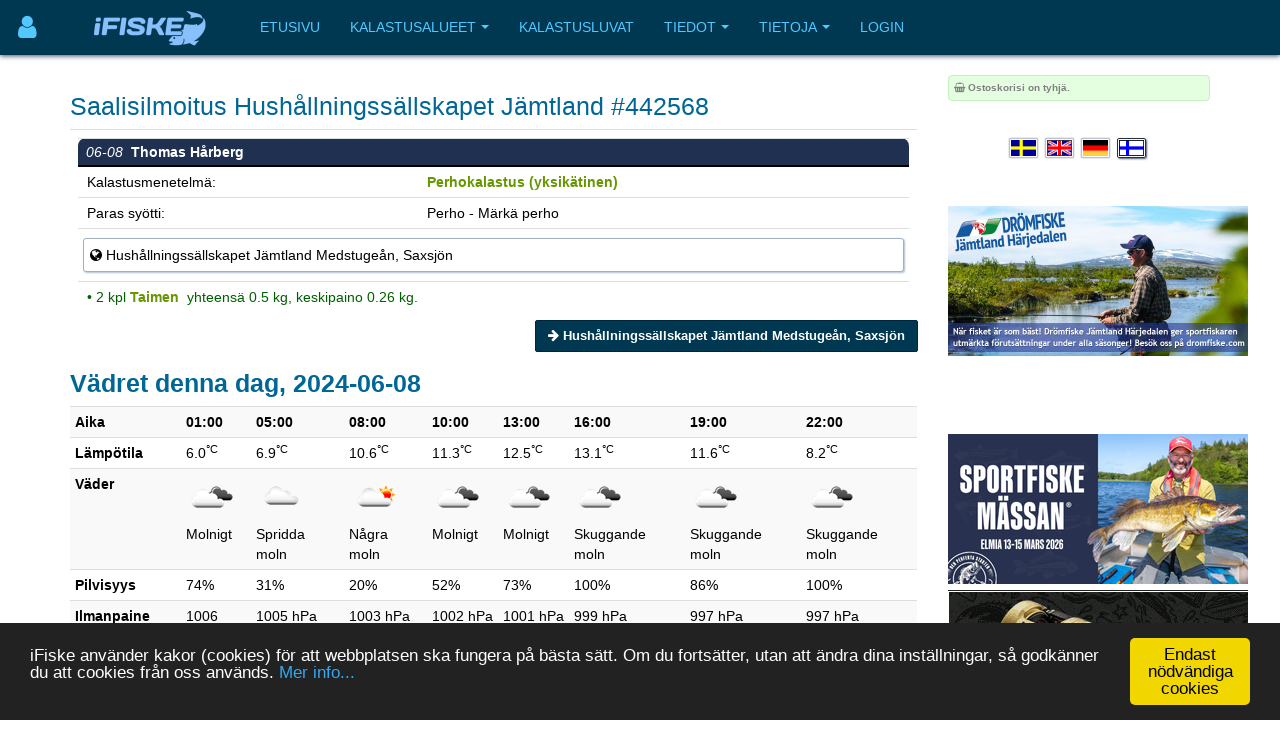

--- FILE ---
content_type: text/html; charset=utf-8
request_url: https://www.ifiske.se/fi/catch/442568
body_size: 7694
content:

<!DOCTYPE html>
<html lang="fi-fi" dir="ltr"
	  class='com_jumi view-application itemid-204 j39 mm-hover '>
<head>
<meta name="apple-itunes-app" content="app-id=727821650">
<meta name="theme-color" content="#003852">
<meta name="msapplication-navbutton-color" content="#003852">
<meta name="apple-mobile-web-app-capable" content="yes">
<meta name="apple-mobile-web-app-status-bar-style" content="black-translucent">
<link rel="apple-touch-icon" sizes="180x180" href="/img/app.png" />
<!-- getMeta: /fi/catch/442568 -->
<meta property="og:url" content="https://www.ifiske.se/fi/catch/442568" />
<meta property="og:type" content="article" />
<meta property="og:title" content="Saalisilmoitus Hushållningssällskapet Jämtland #442568" />
<meta property="og:description" content="Saalisilmoitus, 2024-06-08 nimellä Thomas Hårberg alueella Hushållningssällskapet Jämtland. 2 kpl Taimen 525 gr" />
<meta property="og:image" content="https://www.ifiske.se/img/og.jpg" />
<meta property="og:site_name" content="iFiske.se" />
<base href="https://www.ifiske.se/fi/catch/442568" />
	<meta http-equiv="content-type" content="text/html; charset=utf-8" />
	<meta name="keywords" content="fiske, fiskekort, sportfiske, fiskevatten" />
	<meta name="robots" content="noindex" />
	<meta name="description" content="Saalisilmoitus, 2024-06-08 nimellä Thomas Hårberg alueella Hushållningssällskapet Jämtland. 2 kpl Taimen 525 gr" />
	<meta name="generator" content="Joomla! - Open Source Content Management" />
	<title>Saalisilmoitus Hushållningssällskapet Jämtland #442568</title>
	<link href="/templates/purity_iii/favicon.ico" rel="shortcut icon" type="image/vnd.microsoft.icon" />
	<link href="/t3-assets/css/css-a3681-50784.css" rel="stylesheet" type="text/css" media="all" />
	<link href="/t3-assets/css/css-4e7ad-98428.css" rel="stylesheet" type="text/css" media="all" />
	<script src="/t3-assets/js/js-6d934-42882.js" type="text/javascript"></script>


<!-- META FOR IOS & HANDHELD -->
	<meta name="viewport" content="width=device-width, initial-scale=1.0, maximum-scale=1.0, user-scalable=no"/>
	<style type="text/stylesheet">
		@-webkit-viewport   { width: device-width; }
		@-moz-viewport      { width: device-width; }
		@-ms-viewport       { width: device-width; }
		@-o-viewport        { width: device-width; }
		@viewport           { width: device-width; }
	</style>
	<script type="text/javascript">
		//<![CDATA[
		if (navigator.userAgent.match(/IEMobile\/10\.0/)) {
			var msViewportStyle = document.createElement("style");
			msViewportStyle.appendChild(
				document.createTextNode("@-ms-viewport{width:auto!important}")
			);
			document.getElementsByTagName("head")[0].appendChild(msViewportStyle);
		}
		//]]>
	</script>
<meta name="HandheldFriendly" content="true"/>
<meta name="apple-mobile-web-app-capable" content="YES"/>
<!-- //META FOR IOS & HANDHELD -->




<!-- Le HTML5 shim and media query for IE8 support -->
<!--[if lt IE 9]>
<script src="//html5shim.googlecode.com/svn/trunk/html5.js"></script>
<script type="text/javascript" src="/plugins/system/t3/base-bs3/js/respond.min.js"></script>
<![endif]-->

<!-- You can add Google Analytics here or use T3 Injection feature -->

<!--[if lt IE 9]>
<link rel="stylesheet" href="/templates/purity_iii/css/ie8.css" type="text/css" />
<![endif]-->
<meta name="referrer" content="always" />
<script src='/ifiske/javascript/if_compressed.js' type='text/javascript'></script>
<script type="text/javascript">
window.cookieconsent_options = {"message":"iFiske anv&auml;nder kakor (cookies) f&ouml;r att webbplatsen ska fungera p&aring; b&auml;sta s&auml;tt. Om du forts&auml;tter, utan att &auml;ndra dina inst&auml;llningar, s&aring; godk&auml;nner du att cookies fr&aring;n oss anv&auml;nds.","dismiss":"Endast nödvändiga cookies","learnMore":"Mer info...","link":"http://www.ifiske.se/index.php/sv/om-oss/cookiesifiske","theme":"dark-bottom"};
</script>
<link rel="stylesheet" type="text/css" href="/ifiske/css/if_flat.css">
</head>

<body>

<div class="t3-wrapper corporate"> <!-- Need this wrapper for off-canvas menu. Remove if you don't use of-canvas -->

	
<!-- MAIN NAVIGATION -->
<header id="t3-mainnav" class="wrap navbar navbar-default navbar-fixed-top t3-mainnav">

	<!-- OFF-CANVAS -->
			
<button class="btn btn-default off-canvas-toggle " type="button" aria-label="Användarmeny" data-pos="left" data-nav="#t3-off-canvas" data-effect="off-canvas-effect-4">
      <i style='margin-top:14px;' class="fa fa-user fa-2x"></i>
</button>

<!-- OFF-CANVAS SIDEBAR -->
<div id="t3-off-canvas" class="t3-off-canvas ">

  <div class="t3-off-canvas-header">
<h2 class="t3-off-canvas-header-title">
    Anv&auml;ndarmeny    </h2>
    
    <button type="button" class="close" data-dismiss="modal" aria-hidden="true">&times;</button>
  </div>

  <div class="t3-off-canvas-body">
    <div class="t3-module module_menu " id="Mod91"><div class="module-inner"><div class="module-ct"><ul class="nav nav-pills nav-stacked menu">
<li class="item-460"><a href="/dashboard/reports/create" class="">Lisää saalisraportti </a></li><li class="item-461"><a href="/dashboard/control-panel" class="">Ohjauspaneeli </a></li><li class="item-458"><a href="/dashboard" class="">Minun puolellani </a></li></ul>
</div></div></div>
  </div>

</div>
<!-- //OFF-CANVAS SIDEBAR -->

		<!-- //OFF-CANVAS -->

	<div class="container">

		<!-- NAVBAR HEADER -->
		<div class="navbar-header">

			<!-- LOGO -->
			<div class="logo logo-image">
				<div class="logo-image">
					<a href="/" title="iFiske.se">
													<img class="logo-img" src="/images/logo5.png" alt="iFiske.se" />
						
												
						<span>iFiske.se</span>
					</a>
				</div>
			</div>
							   <div class=flags1><script type="text/javascript">
function showLangs() {
  document.getElementById("overlayfloat").style.display = "block";
  jQuery(".overlay, .flagmodal").addClass("active");
  jQuery("#overlayfloat").bind("click", function() { closeLangs(); });
}
function closeLangs() {
   document.getElementById("overlayfloat").style.display = "none";
   jQuery(".overlay, .flagmodal").removeClass("active");
   jQuery("#overlayfloat").unbind("click");
}
</script><span onClick='showLangs();' style='cursor:pointer; border-top:1px solid #003050; border-bottom:1px solid #063f64; padding:4px;  margin-left:-21px; padding-left:15px; border-radius:3px;'><img style='margin:4px; margin-left:-10px; margin-top:1px; padding:1px;   box-shadow: 1px 1px 1px #203040;  -moz-border-radius:2px; border-radius: 2px; border: 1px solid #000000; height:auto; width:auto; max-width: 30px; max-height: 18px;' alt='Valitse kieli Suomi' src='/images/icons/flags/new/fi.gif'><i class='fa fa-caret-down' style='color:#90a0b0;'></i></span><div id="overlayfloat" class="overlay"></div><div class="flagmodal"><a aria-label='Välj språk Svenska'  href='/catch/442568'><img style='margin:4px; margin-left:2px; margin-top:1px; padding:1px;   -moz-border-radius:2px; border-radius: 2px; border: 2px solid #000000; height:auto; width:auto; max-width: 60px; max-height: 36px;' alt='Välj språk Svenska' src='/images/icons/flags/new/sv.gif'></a><br><a aria-label='Select language English'  href='/en/catch/442568'><img style='margin:4px; margin-left:2px; margin-top:1px; padding:1px;   -moz-border-radius:2px; border-radius: 2px; border: 2px solid #000000; height:auto; width:auto; max-width: 60px; max-height: 36px;' alt='Select language English' src='/images/icons/flags/new/en.gif'></a><br><a aria-label='Sprache auswählen Deutsch'  href='/de/catch/442568'><img style='margin:4px; margin-left:2px; margin-top:1px; padding:1px;   -moz-border-radius:2px; border-radius: 2px; border: 2px solid #000000; height:auto; width:auto; max-width: 60px; max-height: 36px;' alt='Sprache auswählen Deutsch' src='/images/icons/flags/new/de.gif'></a><br><a aria-label='Valitse kieli Suomi'  href='/fi/catch/442568'><img style='margin:4px; margin-left:2px; margin-top:1px; padding:1px;   box-shadow: 1px 1px 1px #203040;  -moz-border-radius:2px; border-radius: 2px; border: 2px solid #FFFFFF; height:auto; width:auto; max-width: 60px; max-height: 36px;' alt='Valitse kieli Suomi' src='/images/icons/flags/new/fi.gif'></a><br></div></div>
							   
							   <!-- //LOGO -->

											<button type="button" class="navbar-toggle" data-toggle="collapse" data-target=".t3-navbar-collapse">
					<i class="fa fa-bars"></i>
				</button>
			
	    
		</div>
		<!-- //NAVBAR HEADER -->

		<!-- NAVBAR MAIN -->
				<nav class="t3-navbar-collapse navbar-collapse collapse"></nav>
		
		<nav class="t3-navbar navbar-collapse collapse">
					<ul class="nav navbar-nav">
			<li class="item-409">				<a href="/index.php/fi/" >Etusivu</a>
				</li><li class="item-410 deeper dropdown parent">				<a class="dropdown-toggle" href="/index.php/fi/kalastus"  data-toggle="dropdown">Kalastusalueet<em class="caret"></em></a>
				<ul class="dropdown-menu" role="menu"><li class="item-411">				<a href="/index.php/fi/kalastus/kalastusalueet" >Kalastusalueet</a>
				</li><li class="item-412">				<a href="/index.php/fi/kalastus/kartta" >Kartta</a>
				</li><li class="item-413">				<a href="/index.php/fi/kalastus/saalisilmoitukset" >Saalisilmoitukset</a>
				</li><li class="item-414">				<a href="/index.php/fi/kalastus/vene-rampit" >Vene rampit</a>
				</li><li class="item-415">				<a href="/index.php/fi/kalastus/kalastuslupa-turisteille" >Kalastuslupa turisteille</a>
				</li><li class="item-416">				<a href="/index.php/fi/kalastus/lasten-ja-nuorten-ilmainen-kalastus" >Lasten ja nuorten ilmainen kalastus</a>
				</li><li class="item-475">				<a href="/index.php/fi/kalastus/kalastusoppaita" >Kalastusoppaita</a>
				</li></ul></li><li class="item-417">				<a href="/index.php/fi/kauppa" >Kalastusluvat</a>
				</li><li class="item-418 deeper dropdown parent">				<a class="dropdown-toggle" href="/index.php/fi/tiedot"  data-toggle="dropdown">Tiedot<em class="caret"></em></a>
				<ul class="dropdown-menu" role="menu"><li class="item-420">				<a href="/index.php/fi/tiedot/usein-kysytyt-kysymykset" >Usein kysytyt kysymykset</a>
				</li><li class="item-422">				<a href="/index.php/fi/tiedot/tietoja-kalastuslisenssistae" >Tietoja kalastuslisenssistä</a>
				</li><li class="item-424">				<a href="/index.php/fi/tiedot/lait-ja-asetukset" >Lait ja asetukset</a>
				</li><li class="item-428">				<a href="/index.php/fi/tiedot/kalalajit" >Kalalajit</a>
				</li><li class="item-430">				<a href="/index.php/fi/tiedot/kala-techniques" >Kala Techniques</a>
				</li><li class="item-434">				<a href="/index.php/fi/tiedot/fvo" >Tietoja kalastusalueista</a>
				</li><li class="item-437">				<a href="/index.php/fi/tiedot/kalastuslisenssien-hinnat" >Kalastuslisenssien hinnat</a>
				</li></ul></li><li class="item-439 deeper dropdown parent">				<a class="dropdown-toggle" href="/index.php/fi/tietoja"  data-toggle="dropdown">Tietoja<em class="caret"></em></a>
				<ul class="dropdown-menu" role="menu"><li class="item-441">				<a href="/index.php/fi/tietoja/toimitusehdot" >Toimitusehdot</a>
				</li><li class="item-443">				<a href="/index.php/fi/tietoja/maksu-ja-toimitus" >Maksutavat ja toimitusmaksut</a>
				</li><li class="item-445">				<a href="/index.php/fi/tietoja/smartphone-app" >Tietoja älypuhelinsovelluksestamme</a>
				</li><li class="item-447">				<a href="/index.php/fi/tietoja/puuttuvat-kalastusalueet" >Puuttuvat kalastusalueet</a>
				</li><li class="item-448">				<a href="/index.php/fi/tietoja/cookies" >Evästekäytäntö</a>
				</li><li class="item-450">				<a href="/index.php/fi/tietoja/palvelumme" >Palvelumme</a>
				</li><li class="item-451">				<a href="/index.php/fi/tietoja/markkinamajoitus-ifiskessae" >Markkinamajoitus iFiskessä</a>
				</li><li class="item-453">				<a href="/index.php/fi/tietoja/tietoja-ifiske-jighead" >Yritystiedot</a>
				</li><li class="item-454">				<a href="/index.php/fi/tietoja/ota-meihin-yhteyttae" >Ota meihin yhteyttä</a>
				</li></ul></li><li class="item-455">				<a href="/dashboard/" >Login</a>
				</li>		</ul>
	
		</nav>
    <!-- //NAVBAR MAIN -->

	</div>
</header>
<!-- //MAIN NAVIGATION -->






  


  


	
<div id="t3-mainbody" class="container t3-mainbody">
	<div class="row">

		<!-- MAIN CONTENT -->
		<div id="t3-content" class="t3-content col-xs-12 col-sm-8  col-md-9">
						<div id="system-message-container">
	</div>

						<h2>Saalisilmoitus Hushållningssällskapet Jämtland #442568</h2><div class=table style='margin-bottom:0px;'><table class='table' style='margin-bottom:0px;'><tr><td valign=top><table class='table table-condensed' style='margin-bottom:0px;'><tr bgcolor=#203050><td width=0 colspan=3 valign=top style='border-radius:8px 8px 0px 0px; padding:3px; padding-left:8px; border-bottom:2px solid black;'><i><font color=#FFFFFF>06-08</i><b>&nbsp;&nbsp;Thomas Hårberg</b></font></td></tr><tr><td>&nbsp;Kalastusmenetelmä:</td><td  colspan=2><b><a href='https://www.ifiske.se/fi/kalateknologiaa-perhokalastus-yksikatinen.htm'>Perhokalastus (yksikätinen)</b></td></tr><tr><td>&nbsp;Paras syötti:</td><td>Perho - Märkä perho</td></tr><tr><td colspan=3><div style='border-radius: 3px; margin-top:4px; margin-bottom:4px; border:1px; border-style:solid; border-color:#a0b0c0; padding:6px; background-color:#ffffff; box-shadow: 1px 1px 2px #b0c0d0'><i class='fa fa-globe'></i>&nbsp;Hushållningssällskapet Jämtland Medstugeån, Saxsjön&nbsp;</div></td></tr><tr><td colspan=3>&nbsp;<font color=#006000>&bull; 2 kpl <a href='/fi/kala-taimen.htm?org=3549'><b>Taimen</b></a>&nbsp; yhteensä 0.5 kg, keskipaino 0.26 kg.</font></td></tr></table></td></table></div>

<meta property="og:title" content="Kalastus saalisilmoitus #442568: 2 kpl Taimen 525 gr. Vuonna Hushållningssällskapet Jämtland, Jämtlands län, Åre kunta. klo 2024-06-08." />
<meta property="og:type" content="website" />
<meta property="og:url" content="https://www.ifiske.se/" />
<meta property="og:site_name" content="iFiske" />
<meta property="fb:admins" content="597737476" />
<meta property=og:image content='https://www.ifiske.se' />

<div align=right><a class='btn btn-primary' href='/fi/kalastus-hushallningssallskapet-jamtland-medstugean-saxsjon.htm'><i class='fa fa-arrow-right'></i>&nbsp;<b>Hushållningssällskapet Jämtland Medstugeån, Saxsjön</a></div><h2>Vädret denna dag, 2024-06-08</h2><div class='table-responsive'><table class='table table-condensed table-striped' cellspacing=3><tr><th><b>Aika</b></th><td align=center><b> 01:00</b></td><td align=center><b> 05:00</b></td><td align=center><b> 08:00</b></td><td align=center><b> 10:00</b></td><td align=center><b> 13:00</b></td><td align=center><b> 16:00</b></td><td align=center><b> 19:00</b></td><td align=center><b> 22:00</b></td></tr><tr><th><b>Lämpötila</b></th><td align=center>6.0<sup>&deg;C</sup></td><td align=center>6.9<sup>&deg;C</sup></td><td align=center>10.6<sup>&deg;C</sup></td><td align=center>11.3<sup>&deg;C</sup></td><td align=center>12.5<sup>&deg;C</sup></td><td align=center>13.1<sup>&deg;C</sup></td><td align=center>11.6<sup>&deg;C</sup></td><td align=center>8.2<sup>&deg;C</sup></td></tr><tr><th><b>Väder</b></th><td align=center><img src='/img/icons/weather/owmaps/04n.png'><br>Molnigt</td><td align=center><img src='/img/icons/weather/owmaps/03d.png'><br>Spridda moln</td><td align=center><img src='/img/icons/weather/owmaps/02d.png'><br>N&aring;gra moln</td><td align=center><img src='/img/icons/weather/owmaps/04d.png'><br>Molnigt</td><td align=center><img src='/img/icons/weather/owmaps/04d.png'><br>Molnigt</td><td align=center><img src='/img/icons/weather/owmaps/04d.png'><br>Skuggande moln</td><td align=center><img src='/img/icons/weather/owmaps/04d.png'><br>Skuggande moln</td><td align=center><img src='/img/icons/weather/owmaps/04d.png'><br>Skuggande moln</td></tr><tr><th><b>Pilvisyys</b></th><td align=center>74%</td><td align=center>31%</td><td align=center>20%</td><td align=center>52%</td><td align=center>73%</td><td align=center>100%</td><td align=center>86%</td><td align=center>100%</td></tr><tr><th><b>Ilmanpaine</b></th><td align=center>1006 hPa</td><td align=center>1005 hPa</td><td align=center>1003 hPa</td><td align=center>1002 hPa</td><td align=center>1001 hPa</td><td align=center>999 hPa</td><td align=center>997 hPa</td><td align=center>997 hPa</td></tr><tr><th><b>Tuulen nopeus</b></th><td align=center>2.1 m/s</td><td align=center>2.7 m/s</td><td align=center>6.7 m/s</td><td align=center>7.0 m/s</td><td align=center>7.1 m/s</td><td align=center>6.7 m/s</td><td align=center>7.1 m/s</td><td align=center>6.1 m/s</td></tr><tr><th><b>Tuulen suunta</b></th><td align=center><b><div style='font-size:12px; display:inline-block;-ms-transform:rotate(103deg);-webkit-transform: rotate(103deg);transform: rotate(103deg);'><i class="fa fa-arrow-up"></i></div></b><br>&Ouml; (103<sup>&deg;</sup>)</td><td align=center><b><div style='font-size:12px; display:inline-block;-ms-transform:rotate(106deg);-webkit-transform: rotate(106deg);transform: rotate(106deg);'><i class="fa fa-arrow-up"></i></div></b><br>&Ouml; (106<sup>&deg;</sup>)</td><td align=center><b><div style='font-size:14px; display:inline-block;-ms-transform:rotate(134deg);-webkit-transform: rotate(134deg);transform: rotate(134deg);'><i class="fa fa-arrow-up"></i></div></b><br>&Ouml;S&Ouml; (134<sup>&deg;</sup>)</td><td align=center><b><div style='font-size:14px; display:inline-block;-ms-transform:rotate(155deg);-webkit-transform: rotate(155deg);transform: rotate(155deg);'><i class="fa fa-arrow-up"></i></div></b><br>S&Ouml; (155<sup>&deg;</sup>)</td><td align=center><b><div style='font-size:14px; display:inline-block;-ms-transform:rotate(143deg);-webkit-transform: rotate(143deg);transform: rotate(143deg);'><i class="fa fa-arrow-up"></i></div></b><br>S&Ouml; (143<sup>&deg;</sup>)</td><td align=center><b><div style='font-size:14px; display:inline-block;-ms-transform:rotate(144deg);-webkit-transform: rotate(144deg);transform: rotate(144deg);'><i class="fa fa-arrow-up"></i></div></b><br>S&Ouml; (144<sup>&deg;</sup>)</td><td align=center><b><div style='font-size:14px; display:inline-block;-ms-transform:rotate(130deg);-webkit-transform: rotate(130deg);transform: rotate(130deg);'><i class="fa fa-arrow-up"></i></div></b><br>&Ouml;S&Ouml; (130<sup>&deg;</sup>)</td><td align=center><b><div style='font-size:14px; display:inline-block;-ms-transform:rotate(120deg);-webkit-transform: rotate(120deg);transform: rotate(120deg);'><i class="fa fa-arrow-up"></i></div></b><br>&Ouml;S&Ouml; (120<sup>&deg;</sup>)</td></tr><tr><th><b>Ilmankosteus</b></th><td align=center>71%</td><td align=center>67%</td><td align=center>54%</td><td align=center>50%</td><td align=center>42%</td><td align=center>40%</td><td align=center>49%</td><td align=center>70%</td></tr></table></div><div align=right><i><font size=-2>V&auml;derdata fr&aring;n <a href='http://openweathermap.org/'>OpenWeatherMap</a></i></div><br><h3> Saalisilmoitukset, Hushållningssällskapet Jämtland</h3><table class='table table-condensed'><tr><td style='padding:10px; margin:2px; width:50%;' width=50% valign=top><table class='table table-condensed'><tr bgcolor=#203050><td width=0 colspan=3 valign=top style='border-radius:8px 8px 0px 0px; padding:3px; padding-left:8px; border-bottom:2px solid black;'><i><font color=#FFFFFF>09-05</i><b>&nbsp;&nbsp;Kim Anastasio</b></font></td></tr><tr bgcolor=#e0e0e0><td colspan=3 bgcolor=#e0e0e0 style='margin:0px; padding:0px;' align=center><a href='/fi/catch/499144');"><div onClick="window.location.href='/fi/catch/499144';" style="height:240px; background-size:cover; background-position:center center; cursor:pointer; margin:0px; padding:0px; background-image:url('/catches/3549/catch_67bbbb2b-d7f4-48f4-acd4-6c4da4edc966.jpeg');" align=center></a></div></td></tr><tr><td>&nbsp;Kalastusmenetelmä:</td><td  colspan=2><b><a href='https://www.ifiske.se/fi/kalateknologiaa-perhokalastus-yksikatinen.htm'>Perhokalastus (yksikätinen)</b></td></tr><tr><td>&nbsp;Paras syötti:</td><td>Perho - Kuiva perho</td></tr><tr><td colspan=3><div style='border-radius: 3px; margin-top:4px; margin-bottom:4px; border:1px; border-style:solid; border-color:#a0b0c0; padding:6px; background-color:#ffffff; box-shadow: 1px 1px 2px #b0c0d0'><i class='fa fa-globe'></i>&nbsp;Hushållningssällskapet Jämtland Medstugeån, Saxsjön<br>&nbsp;<i class='fa fa-map-marker'></i>&nbsp;Medstugeån</div></td></tr><tr><td colspan=3>&nbsp;<font color=#006000>&bull; 1 kpl <a href='/fi/kala-taimen.htm?org=3549'><b>Taimen</b></a>&nbsp; kokonaispaino 0.8 kg.&nbsp;&nbsp;(&nbsp;<i style='color:#a0a0a0;' class='fa fa-rotate-left'></i>&nbsp;Vapautettu!)</font></td></tr><tr><td align=right colspan=3><div style='float:right;'><a href='/fi/catch/499144'>Lue lisää... <i class='fa fa-arrow-right'></i></a></div></td></tr></table></td><td style='padding:10px; margin:2px; width:50%;' width=50% valign=top><table class='table table-condensed'><tr bgcolor=#203050><td width=0 colspan=3 valign=top style='border-radius:8px 8px 0px 0px; padding:3px; padding-left:8px; border-bottom:2px solid black;'><i><font color=#FFFFFF>06-26</i><b>&nbsp;&nbsp;Lasse Öqvist</b></font></td></tr><tr bgcolor=#e0e0e0><td colspan=3 bgcolor=#e0e0e0 style='margin:0px; padding:0px;' align=center><a href='/fi/catch/455172');"><div onClick="window.location.href='/fi/catch/455172';" style="height:240px; background-size:cover; background-position:center center; cursor:pointer; margin:0px; padding:0px; background-image:url('/catches/3549/catch_1770799c-fc3f-4049-8857-ba3abb47fadb.jpeg');" align=center></a></div></td></tr><tr><td>&nbsp;Kalastusmenetelmä:</td><td  colspan=2><b><a href='https://www.ifiske.se/fi/kalateknologiaa-viehekalastus.htm'>Viehekalastus</b></td></tr><tr><td>&nbsp;Paras syötti:</td><td>Wobbler pieni (0-10 cm)</td></tr><tr><td colspan=3><div style='border-radius: 3px; margin-top:4px; margin-bottom:4px; border:1px; border-style:solid; border-color:#a0b0c0; padding:6px; background-color:#ffffff; box-shadow: 1px 1px 2px #b0c0d0'><i class='fa fa-globe'></i>&nbsp;Hushållningssällskapet Jämtland Medstugeån, Saxsjön<br>&nbsp;<i class='fa fa-map-marker'></i>&nbsp;Medstugeån</div></td></tr><tr><td colspan=3>&nbsp;<font color=#006000>&bull; 10 kpl <a href='/fi/kala-taimen.htm?org=3549'><b>Taimen</b></a>&nbsp; yhteensä 4.0 kg, keskipaino 0.40 kg.&nbsp;<i> "Kaikki kalat nollataan" </i>&nbsp;&nbsp;(&nbsp;<i style='color:#a0a0a0;' class='fa fa-rotate-left'></i>&nbsp;Vapautettu!)</font></td></tr><tr><td align=right colspan=3><div style='float:right;'><a href='/fi/catch/455172'>Lue lisää... <i class='fa fa-arrow-right'></i></a></div></td></tr></table></td></tr></table><table class='table table-condensed'><tr><td style='padding:10px; margin:2px; width:50%;' width=50% valign=top><table class='table table-condensed'><tr bgcolor=#203050><td width=0 colspan=3 valign=top style='border-radius:8px 8px 0px 0px; padding:3px; padding-left:8px; border-bottom:2px solid black;'><i><font color=#FFFFFF>08-27</i><b>&nbsp;&nbsp;Per-Arne Persson</b></font></td></tr><tr><td>&nbsp;Kalastusmenetelmä:</td><td  colspan=2><b><a href='https://www.ifiske.se/fi/kalateknologiaa-viehekalastus.htm'>Viehekalastus</b></td></tr><tr><td>&nbsp;Paras syötti:</td><td>Kehruu välillä (6–12 gr)</td></tr><tr><td colspan=3><div style='border-radius: 3px; margin-top:4px; margin-bottom:4px; border:1px; border-style:solid; border-color:#a0b0c0; padding:6px; background-color:#ffffff; box-shadow: 1px 1px 2px #b0c0d0'><i class='fa fa-globe'></i>&nbsp;Hushållningssällskapet Jämtland Medstugeån, Saxsjön<br>&nbsp;<i class='fa fa-map-marker'></i>&nbsp;Saxsjön</div></td></tr><tr><td colspan=3>&nbsp;<font color=red>&bull; Ei kalaa</font></td></tr><tr><td align=right colspan=3><div style='float:right;'><a href='/fi/catch/605062'>Lue lisää... <i class='fa fa-arrow-right'></i></a></div></td></tr></table></td><td style='padding:10px; margin:2px; width:50%;' width=50% valign=top><table class='table table-condensed'><tr bgcolor=#203050><td width=0 colspan=3 valign=top style='border-radius:8px 8px 0px 0px; padding:3px; padding-left:8px; border-bottom:2px solid black;'><i><font color=#FFFFFF>06-21</i><b>&nbsp;&nbsp;Roland Persson</b></font></td></tr><tr><td>&nbsp;Kalastusmenetelmä:</td><td  colspan=2><b><a href='https://www.ifiske.se/fi/kalateknologiaa-deadbaiting.htm'>Deadbaiting</b></td></tr><tr><td colspan=3><div style='border-radius: 3px; margin-top:4px; margin-bottom:4px; border:1px; border-style:solid; border-color:#a0b0c0; padding:6px; background-color:#ffffff; box-shadow: 1px 1px 2px #b0c0d0'><i class='fa fa-globe'></i>&nbsp;Hushållningssällskapet Jämtland Medstugeån, Saxsjön<br>&nbsp;<i class='fa fa-map-marker'></i>&nbsp;Saxsjön</div></td></tr><tr><td colspan=3>&nbsp;<font color=red>&bull; Ei kalaa</font></td></tr><tr><td align=right colspan=3><div style='float:right;'><a href='/fi/catch/603825'>Lue lisää... <i class='fa fa-arrow-right'></i></a></div></td></tr></table></td></tr><tr><td style='padding:10px; margin:2px; width:50%;' width=50% valign=top><table class='table table-condensed'><tr bgcolor=#203050><td width=0 colspan=3 valign=top style='border-radius:8px 8px 0px 0px; padding:3px; padding-left:8px; border-bottom:2px solid black;'><i><font color=#FFFFFF>08-28</i><b>&nbsp;&nbsp;Roland Persson</b></font></td></tr><tr><td>&nbsp;Kalastusmenetelmä:</td><td  colspan=2><b><a href='https://www.ifiske.se/fi/kalateknologiaa-viehekalastus.htm'>Viehekalastus</b></td></tr><tr><td>&nbsp;Paras syötti:</td><td>Kehruu välillä (6–12 gr)</td></tr><tr><td colspan=3><div style='border-radius: 3px; margin-top:4px; margin-bottom:4px; border:1px; border-style:solid; border-color:#a0b0c0; padding:6px; background-color:#ffffff; box-shadow: 1px 1px 2px #b0c0d0'><i class='fa fa-globe'></i>&nbsp;Hushållningssällskapet Jämtland Medstugeån, Saxsjön<br>&nbsp;<i class='fa fa-map-marker'></i>&nbsp;Saxsjön</div></td></tr><tr><td colspan=3>&nbsp;<font color=red>&bull; Ei kalaa</font></td></tr><tr><td align=right colspan=3><div style='float:right;'><a href='/fi/catch/603819'>Lue lisää... <i class='fa fa-arrow-right'></i></a></div></td></tr></table></td><td style='padding:10px; margin:2px; width:50%;' width=50% valign=top><table class='table table-condensed'><tr bgcolor=#203050><td width=0 colspan=3 valign=top style='border-radius:8px 8px 0px 0px; padding:3px; padding-left:8px; border-bottom:2px solid black;'><i><font color=#FFFFFF>06-21</i><b>&nbsp;&nbsp;Roland Persson</b></font></td></tr><tr><td>&nbsp;Kalastusmenetelmä:</td><td  colspan=2><b><a href='https://www.ifiske.se/fi/kalateknologiaa-viehekalastus.htm'>Viehekalastus</b></td></tr><tr><td>&nbsp;Paras syötti:</td><td>Kehruu välillä (6–12 gr)</td></tr><tr><td colspan=3><div style='border-radius: 3px; margin-top:4px; margin-bottom:4px; border:1px; border-style:solid; border-color:#a0b0c0; padding:6px; background-color:#ffffff; box-shadow: 1px 1px 2px #b0c0d0'><i class='fa fa-globe'></i>&nbsp;Hushållningssällskapet Jämtland Medstugeån, Saxsjön<br>&nbsp;<i class='fa fa-map-marker'></i>&nbsp;Saxsjön</div></td></tr><tr><td colspan=3>&nbsp;<font color=#006000>&bull; 3 kpl <a href='/fi/kala-taimen.htm?org=3549'><b>Taimen</b></a>&nbsp; yhteensä 0.7 kg, keskipaino 0.23 kg.&nbsp;&nbsp;(&nbsp;<i style='color:#a0a0a0;' class='fa fa-rotate-left'></i>&nbsp;Vapautettu!)</font></td></tr><tr><td align=right colspan=3><div style='float:right;'><a href='/fi/catch/603812'>Lue lisää... <i class='fa fa-arrow-right'></i></a></div></td></tr></table></td></tr></table><noscript><strong>JavaScript is currently disabled.</strong>Please enable it for a better experience of <a href="http://2glux.com/projects/jumi">Jumi</a>.</noscript>
		</div>
		<!-- //MAIN CONTENT -->

		<!-- SIDEBAR RIGHT -->
		<div class="t3-sidebar t3-sidebar-right col-xs-12 col-sm-4  col-md-3 ">
			<div class="t3-module module " id="Mod117"><div class="module-inner"><div class="module-ct"><div id=minicart name=minicart style=" background-color:#E4FFE0; padding:5px; border-width: 1px; border-color:#c8efc0; border-style: solid; -moz-border-radius: 2px; border-radius: 4px;"><font color=gray><i class='fa fa-shopping-basket'></i>&nbsp;Ostoskorisi on tyhjä.</font></div><noscript><strong>JavaScript is currently disabled.</strong>Please enable it for a better experience of <a href="http://2glux.com/projects/jumi">Jumi</a>.</noscript></div></div></div><div class="t3-module module " id="Mod110"><div class="module-inner"><div class="module-ct"><div align=center><table style='margin-bottom:8px;'><tr><td><a aria-label='Välj språk Svenska'  href='/catch/442568'><img class=zoom2 style='margin:4px; margin-left:2px; margin-top:1px; padding:1px; box-shadow: 0px 0px 1px #102030;  -moz-border-radius:2px; border-radius: 2px; border: 1px solid #c0c0d0; height:auto; width:auto; max-width: 30px; max-height: 20px;' alt='Välj språk Svenska' src='/images/icons/flags/new/sv.gif'></a></td><td><a aria-label='Select language English'  href='/en/catch/442568'><img class=zoom2 style='margin:4px; margin-left:2px; margin-top:1px; padding:1px; box-shadow: 0px 0px 1px #102030;  -moz-border-radius:2px; border-radius: 2px; border: 1px solid #c0c0d0; height:auto; width:auto; max-width: 30px; max-height: 20px;' alt='Select language English' src='/images/icons/flags/new/en.gif'></a></td><td><a aria-label='Sprache auswählen Deutsch'  href='/de/catch/442568'><img class=zoom2 style='margin:4px; margin-left:2px; margin-top:1px; padding:1px; box-shadow: 0px 0px 1px #102030;  -moz-border-radius:2px; border-radius: 2px; border: 1px solid #c0c0d0; height:auto; width:auto; max-width: 30px; max-height: 20px;' alt='Sprache auswählen Deutsch' src='/images/icons/flags/new/de.gif'></a></td><td><a aria-label='Valitse kieli Suomi'  href='/fi/catch/442568'><img class=zoom2 style='margin:4px; margin-left:2px; margin-top:1px; padding:1px;  box-shadow: 1px 1px 2px #506070;  -moz-border-radius:2px; border-radius: 2px; border: 1px solid #203040; height:auto; width:auto; max-width: 30px; max-height: 20px;' alt='Valitse kieli Suomi' src='/images/icons/flags/new/fi.gif'></a></td></table></div><noscript><strong>JavaScript is currently disabled.</strong>Please enable it for a better experience of <a href="http://2glux.com/projects/jumi">Jumi</a>.</noscript></div></div></div><div class="t3-module module " id="Mod95"><div class="module-inner"><div class="module-ct"><div class="bannergroup">

	<div class="banneritem">
																																																																			<a
							href="/index.php/fi/component/banners/click/64" target="_blank" rel=""
							title="Drömfiske Jämtland Härjedalen">
							<img
								src="https://www.ifiske.se/images/banners/dromfiske/Dromfiske-Web-Banner.v1.jpg"
								alt="Drömfiske Jämtland Härjedalen"
								 width="300"															/>
						</a>
																<div class="clr"></div>
	</div>

</div>
</div></div></div><div class="t3-module module bigscreen " id="Mod150"><div class="module-inner"><div class="module-ct"><div class="bannergroup bigscreen">


</div>
</div></div></div><div class="t3-module module " id="Mod164"><div class="module-inner"><div class="module-ct"><div class="bannergroup">

	<div class="banneritem">
																																																																			<a
							href="/index.php/fi/component/banners/click/93" target="_blank" rel=""
							title="Sportfiskemässan 2026">
							<img
								src="https://www.ifiske.se/images/banners/massan/sportfiskemassan_2025.png"
								alt="Sportfiskemässan 2026"
								 width="300"															/>
						</a>
																<div class="clr"></div>
	</div>
	<div class="banneritem">
																																																																			<a
							href="/index.php/fi/component/banners/click/84" target="_blank" rel=""
							title="Kayak Store">
							<img
								src="https://www.ifiske.se/images/banners/kstores.gif"
								alt="Kayak Store"
																							/>
						</a>
																<div class="clr"></div>
	</div>
	<div class="banneritem">
																																																																			<a
							href="/index.php/fi/component/banners/click/81" target="_blank" rel=""
							title="Hökensås">
							<img
								src="https://www.ifiske.se/images/banners/hokensas/hokensas.jpg"
								alt="Hökensås Sportfiske"
																 height="100"							/>
						</a>
																<div class="clr"></div>
	</div>

</div>
</div></div></div>
		</div>
		<!-- //SIDEBAR RIGHT -->

	</div>
</div> 



  


  


	
<!-- BACK TOP TOP BUTTON -->
<div id="back-to-top" data-spy="affix" data-offset-top="300" class="back-to-top hidden-xs hidden-sm affix-top">
  <button class="btn btn-primary" title="Back to Top"><i class="fa fa-caret-up"></i></button>
</div>
<script type="text/javascript">
(function($) {
	// Back to top
	$('#back-to-top').on('click', function(){
		$("html, body").animate({scrollTop: 0}, 500);
		return false;
	});
    $(window).load(function(){
        // hide button to top if the document height not greater than window height*2;using window load for more accurate calculate.    
        if ((parseInt($(window).height())*2)>(parseInt($(document).height()))) {
            $('#back-to-top').hide();
        } 
    });
})(jQuery);
</script>
<!-- BACK TO TOP BUTTON -->

<!-- FOOTER -->
<footer id="t3-footer" class="wrap t3-footer">

	
	<section class="t3-copyright">
		<div class="container">
			<div class="row">
				<div class="col-md-12 copyright ">
					<div class=footerIcon><a target='' style='color:#52c8ff;' href='/index.php/fi/tietoja/tietoja-ifiske-jighead'><i class='fa fa-info-circle' style='font-size: 155%; color: #52c8ff;'></i><br>Meist&auml;</a></div><div class=footerIcon><a target='' style='color:#52c8ff;' href='/index.php/fi/tiedot/usein-kysytyt-kysymykset'><i class='fa fa-question-circle' style='font-size: 155%; color: #52c8ff;'></i><br>FAQ</a></div><div class=footerIcon><a target='' style='color:#52c8ff;' href='/index.php/fi/tietoja/ota-meihin-yhteyttae'><i class='fa fa-comment' style='font-size: 155%; color: #52c8ff;'></i><br>Ota meihin yhteytt&auml;</a></div><div class=footerIcon><a target='_blank' style='color:#52c8ff;' href='https://www.facebook.com/fiskekort'><i class='fa fa-facebook' style='font-size: 155%; color: #52c8ff;'></i><br>Facebook</a></div><div class=footerIcon><a target='_blank' style='color:#52c8ff;' href='https://www.instagram.com/ifiske.se'><i class='fa fa-instagram' style='font-size: 155%; color: #52c8ff;'></i><br>Instagram</a></div><div class=footerIcon><a target='_blank' style='color:#52c8ff;' href='https://www.linkedin.com/company/jighead-hb-ifiske-se-'><i class='fa fa-linkedin' style='font-size: 155%; color: #52c8ff;'></i><br>Linkedin</a></div><div class=footerIcon><a target='_blank' style='color:#52c8ff;' href='https://www.iFiske.ax/'><i class='fa fa-flag' style='font-size: 155%; color: #52c8ff;'></i><br></a></div><img style='padding-right: 10px; margin:12px;' src='/images/epay.png' alt='' width='130' height='113' align='right' /><br><br><a href='https://itunes.apple.com/se/app/ifiske-enklare-fiskekort/id727821650'><img alt='iFiske App IOS' src='/images/apple-button.svg' style='margin-right:8px; margin-left:2px; margin-bottom:2px; height:30px;' rel='height:30px'></a><a href='https://play.google.com/store/apps/details?id=se.iFiske.fiskekort' target=_blank ><img alt='iFiske App Android' src='/images/get-it-google.svg' style='height:31px' rel='height:31px'></a><hr style='margin-top:20px; border: 0; height: 1px; background: #333; background-image: linear-gradient(to right, #cbcbcb, #5ccbff, #003852);'><noscript><strong>JavaScript is currently disabled.</strong>Please enable it for a better experience of <a href="http://2glux.com/projects/jumi">Jumi</a>.</noscript>
		   <br><small>&copy; 2026 Jighead AB </small></div>
							</div>
		</div>
	</section>

</footer>
<!-- //FOOTER -->

</div>
<script type="text/javascript">
    function init() {
        // Put your code here
    }
    window.onload = init;
</script>
<noscript><strong>JavaScript is currently disabled.</strong>Please enable it for a better experience of <a href="http://2glux.com/projects/jumi">Jumi</a>.</noscript></body>
</html>